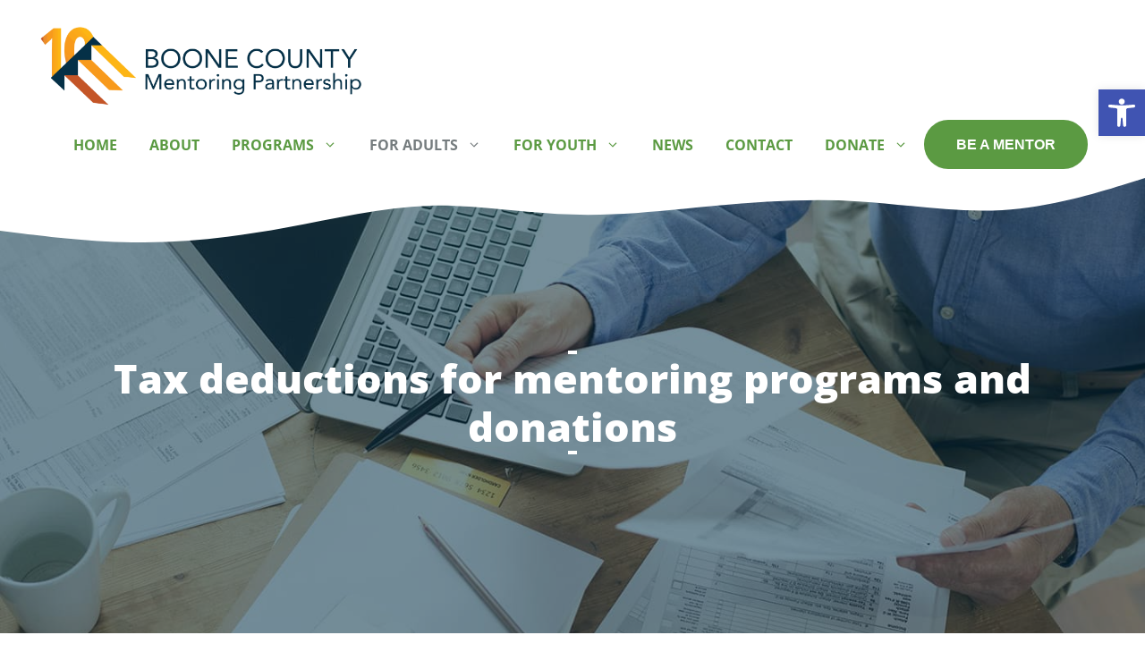

--- FILE ---
content_type: application/javascript; charset=UTF-8
request_url: https://boonecountymentoring.org/wp-content/cache/min/1/wp-content/uploads/932e869d83/9660fb66.js?ver=1750775115
body_size: 1198
content:
!function(){var t,e,n,i,a=window.location,o=window.document,t=o.currentScript,r={};function c(t,e,n){window.fetch&&fetch(t,{method:"POST",headers:{"Content-Type":"text/plain"},keepalive:!0,body:JSON.stringify(e)}).then(function(t){n&&n.callback&&n.callback({status:t.status})}).catch(function(t){n&&n.callback&&n.callback({error:t})})}var l=!1,u=location.href,d={},s=-1,f=0,p=0;function v(){var t=h();if(!e&&(s<i||t>=3e3)){s=i;var a={n:"engagement",sd:Math.round(i/n*100),d:r.domain,u:u,p:d,e:t,v:20};f=0,p=0,c(r.endpoint,a)}}function w(){"visible"===document.visibilityState&&document.hasFocus()&&0===f?f=Date.now():"hidden"!==document.visibilityState&&document.hasFocus()||(p=h(),f=0,v())}function h(){return f?p+(Date.now()-f):p}function g(){var t=document.body||{},e=document.documentElement||{};return Math.max(t.scrollHeight||0,t.offsetHeight||0,t.clientHeight||0,e.scrollHeight||0,e.offsetHeight||0,e.clientHeight||0)}function m(){var t=document.body||{},e=document.documentElement||{},i=window.innerHeight||e.clientHeight||0,a=window.scrollY||e.scrollTop||t.scrollTop||0;return n<=i?n:a+i}function b(h,b){var k,E="pageview"===h;if(E&&l&&(v(),n=g(),i=m()),/^localhost$|^127(\.[0-9]+){0,2}\.[0-9]+$|^\[::1?\]$/.test(a.hostname)||"file:"===a.protocol)return y(h,b,"localhost");if((window._phantom||window.__nightmare||window.navigator.webdriver||window.Cypress)&&!window.__plausible)return y(h,b);try{if("true"===window.localStorage.plausible_ignore)return y(h,b,"localStorage flag")}catch(t){}var S={};S.n=h,S.v=20,S.u=a.href,S.d=r.domain,S.r=o.referrer||null,b&&b.meta&&(S.m=JSON.stringify(b.meta)),b&&b.props&&(S.p=b.props),b&&!1===b.interactive&&(S.i=!1);var L=t.getAttributeNames().filter(function(t){return"event-"===t.substring(0,6)}),k=S.p||{};L.forEach(function(e){var n=e.replace("event-",""),i=t.getAttribute(e);k[n]=k[n]||i}),S.p=k,E&&(e=!1,u=S.u,d=S.p,s=-1,p=0,f=Date.now(),l||(document.addEventListener("visibilitychange",w),window.addEventListener("blur",w),window.addEventListener("focus",w),l=!0)),c(r.endpoint,S,b)}function y(t,n,i){i&&r.logging&&console.warn("Ignoring Event: "+i),n&&n.callback&&n.callback(),"pageview"===t&&(e=!0)}function k(t){if("auxclick"!==t.type||1===t.button){var e=function(t){for(var e;t&&(void 0===t.tagName||!((e=t)&&e.tagName&&"a"===e.tagName.toLowerCase())||!t.href);)t=t.parentNode;return t}(t.target);if(e&&e.href&&e.href.split("?")[0],e&&e.href&&e.host&&e.host!==a.host)return function(t,e,n){var i=!1;function a(){i||(i=!0,window.location=e.href)}if(function(t,e){if(t.defaultPrevented)return!1;var n=!e.target||e.target.match(/^_(self|parent|top)$/i),i=!(t.ctrlKey||t.metaKey||t.shiftKey)&&"click"===t.type;return n&&i}(t,e)){var o={props:n.props,callback:a};b(n.name,o),setTimeout(a,5e3),t.preventDefault()}else{var o={props:n.props};b(n.name,o)}}(t,e,{name:"Outbound Link: Click",props:{url:e.href}})}}!function e(c){r.endpoint=t.getAttribute("data-api")||new URL(t.src).origin+"/api/event",r.domain=t.getAttribute("data-domain"),r.logging=!0,n=g(),i=m(),window.addEventListener("load",function(){n=g();var t=0,e=setInterval(function(){n=g(),15==++t&&clearInterval(e)},200)}),document.addEventListener("scroll",function(){n=g();var t=m();t>i&&(i=t)}),function(t){function e(e){e&&n===a.pathname||(n=a.pathname,t("pageview"))}var n,i=function(){e(!0)},r=window.history;if(r.pushState){var c=r.pushState;r.pushState=function(){c.apply(this,arguments),i()},window.addEventListener("popstate",i)}"hidden"===o.visibilityState||"prerender"===o.visibilityState?o.addEventListener("visibilitychange",function(){n||"visible"!==o.visibilityState||e()}):e(),window.addEventListener("pageshow",function(t){t.persisted&&e()})}(b),o.addEventListener("click",k),o.addEventListener("auxclick",k);for(var l=window.plausible&&window.plausible.q||[],u=0;u<l.length;u++)b.apply(this,l[u]);window.plausible=b,window.plausible.init=e,window.plausible.l=!0}()}()